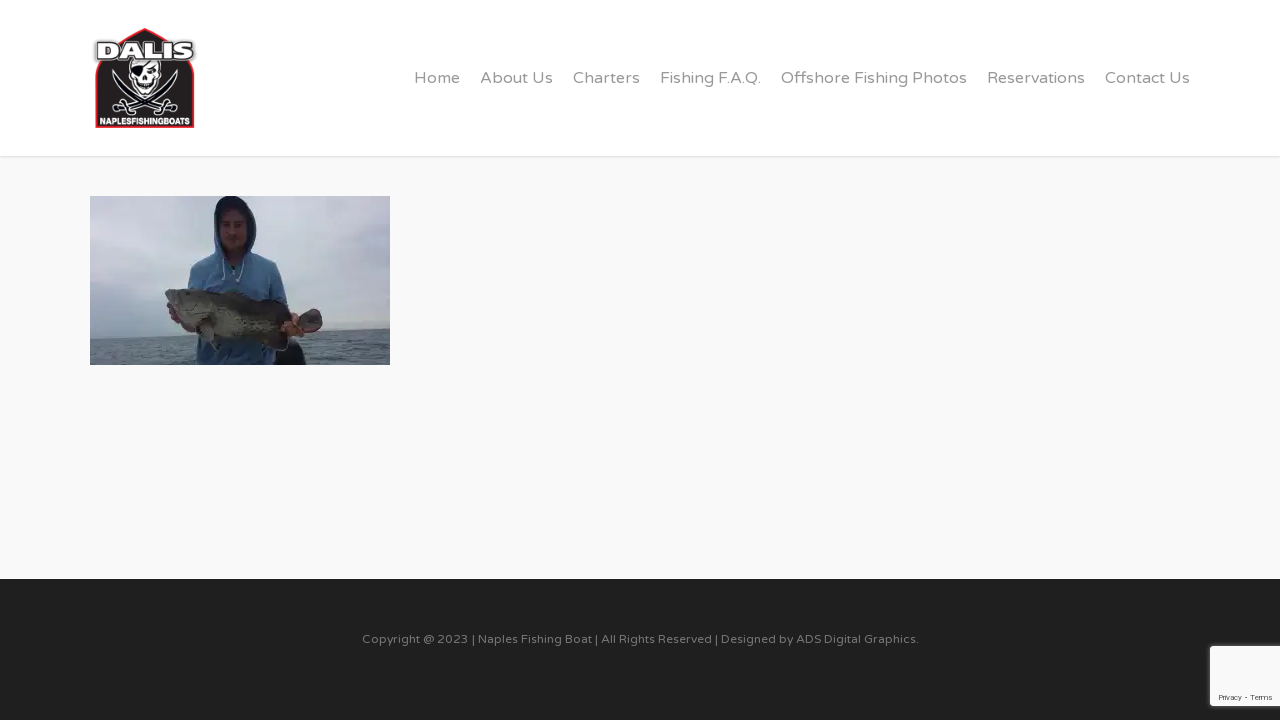

--- FILE ---
content_type: text/html; charset=utf-8
request_url: https://www.google.com/recaptcha/api2/anchor?ar=1&k=6LeDjEkqAAAAAHDY32l5D8eIIlqlqecQuNWK8F8F&co=aHR0cHM6Ly93d3cubmFwbGVzZmlzaGluZ2JvYXQuY29tOjQ0Mw..&hl=en&v=N67nZn4AqZkNcbeMu4prBgzg&size=invisible&anchor-ms=20000&execute-ms=30000&cb=xvx0j2w6si5l
body_size: 48702
content:
<!DOCTYPE HTML><html dir="ltr" lang="en"><head><meta http-equiv="Content-Type" content="text/html; charset=UTF-8">
<meta http-equiv="X-UA-Compatible" content="IE=edge">
<title>reCAPTCHA</title>
<style type="text/css">
/* cyrillic-ext */
@font-face {
  font-family: 'Roboto';
  font-style: normal;
  font-weight: 400;
  font-stretch: 100%;
  src: url(//fonts.gstatic.com/s/roboto/v48/KFO7CnqEu92Fr1ME7kSn66aGLdTylUAMa3GUBHMdazTgWw.woff2) format('woff2');
  unicode-range: U+0460-052F, U+1C80-1C8A, U+20B4, U+2DE0-2DFF, U+A640-A69F, U+FE2E-FE2F;
}
/* cyrillic */
@font-face {
  font-family: 'Roboto';
  font-style: normal;
  font-weight: 400;
  font-stretch: 100%;
  src: url(//fonts.gstatic.com/s/roboto/v48/KFO7CnqEu92Fr1ME7kSn66aGLdTylUAMa3iUBHMdazTgWw.woff2) format('woff2');
  unicode-range: U+0301, U+0400-045F, U+0490-0491, U+04B0-04B1, U+2116;
}
/* greek-ext */
@font-face {
  font-family: 'Roboto';
  font-style: normal;
  font-weight: 400;
  font-stretch: 100%;
  src: url(//fonts.gstatic.com/s/roboto/v48/KFO7CnqEu92Fr1ME7kSn66aGLdTylUAMa3CUBHMdazTgWw.woff2) format('woff2');
  unicode-range: U+1F00-1FFF;
}
/* greek */
@font-face {
  font-family: 'Roboto';
  font-style: normal;
  font-weight: 400;
  font-stretch: 100%;
  src: url(//fonts.gstatic.com/s/roboto/v48/KFO7CnqEu92Fr1ME7kSn66aGLdTylUAMa3-UBHMdazTgWw.woff2) format('woff2');
  unicode-range: U+0370-0377, U+037A-037F, U+0384-038A, U+038C, U+038E-03A1, U+03A3-03FF;
}
/* math */
@font-face {
  font-family: 'Roboto';
  font-style: normal;
  font-weight: 400;
  font-stretch: 100%;
  src: url(//fonts.gstatic.com/s/roboto/v48/KFO7CnqEu92Fr1ME7kSn66aGLdTylUAMawCUBHMdazTgWw.woff2) format('woff2');
  unicode-range: U+0302-0303, U+0305, U+0307-0308, U+0310, U+0312, U+0315, U+031A, U+0326-0327, U+032C, U+032F-0330, U+0332-0333, U+0338, U+033A, U+0346, U+034D, U+0391-03A1, U+03A3-03A9, U+03B1-03C9, U+03D1, U+03D5-03D6, U+03F0-03F1, U+03F4-03F5, U+2016-2017, U+2034-2038, U+203C, U+2040, U+2043, U+2047, U+2050, U+2057, U+205F, U+2070-2071, U+2074-208E, U+2090-209C, U+20D0-20DC, U+20E1, U+20E5-20EF, U+2100-2112, U+2114-2115, U+2117-2121, U+2123-214F, U+2190, U+2192, U+2194-21AE, U+21B0-21E5, U+21F1-21F2, U+21F4-2211, U+2213-2214, U+2216-22FF, U+2308-230B, U+2310, U+2319, U+231C-2321, U+2336-237A, U+237C, U+2395, U+239B-23B7, U+23D0, U+23DC-23E1, U+2474-2475, U+25AF, U+25B3, U+25B7, U+25BD, U+25C1, U+25CA, U+25CC, U+25FB, U+266D-266F, U+27C0-27FF, U+2900-2AFF, U+2B0E-2B11, U+2B30-2B4C, U+2BFE, U+3030, U+FF5B, U+FF5D, U+1D400-1D7FF, U+1EE00-1EEFF;
}
/* symbols */
@font-face {
  font-family: 'Roboto';
  font-style: normal;
  font-weight: 400;
  font-stretch: 100%;
  src: url(//fonts.gstatic.com/s/roboto/v48/KFO7CnqEu92Fr1ME7kSn66aGLdTylUAMaxKUBHMdazTgWw.woff2) format('woff2');
  unicode-range: U+0001-000C, U+000E-001F, U+007F-009F, U+20DD-20E0, U+20E2-20E4, U+2150-218F, U+2190, U+2192, U+2194-2199, U+21AF, U+21E6-21F0, U+21F3, U+2218-2219, U+2299, U+22C4-22C6, U+2300-243F, U+2440-244A, U+2460-24FF, U+25A0-27BF, U+2800-28FF, U+2921-2922, U+2981, U+29BF, U+29EB, U+2B00-2BFF, U+4DC0-4DFF, U+FFF9-FFFB, U+10140-1018E, U+10190-1019C, U+101A0, U+101D0-101FD, U+102E0-102FB, U+10E60-10E7E, U+1D2C0-1D2D3, U+1D2E0-1D37F, U+1F000-1F0FF, U+1F100-1F1AD, U+1F1E6-1F1FF, U+1F30D-1F30F, U+1F315, U+1F31C, U+1F31E, U+1F320-1F32C, U+1F336, U+1F378, U+1F37D, U+1F382, U+1F393-1F39F, U+1F3A7-1F3A8, U+1F3AC-1F3AF, U+1F3C2, U+1F3C4-1F3C6, U+1F3CA-1F3CE, U+1F3D4-1F3E0, U+1F3ED, U+1F3F1-1F3F3, U+1F3F5-1F3F7, U+1F408, U+1F415, U+1F41F, U+1F426, U+1F43F, U+1F441-1F442, U+1F444, U+1F446-1F449, U+1F44C-1F44E, U+1F453, U+1F46A, U+1F47D, U+1F4A3, U+1F4B0, U+1F4B3, U+1F4B9, U+1F4BB, U+1F4BF, U+1F4C8-1F4CB, U+1F4D6, U+1F4DA, U+1F4DF, U+1F4E3-1F4E6, U+1F4EA-1F4ED, U+1F4F7, U+1F4F9-1F4FB, U+1F4FD-1F4FE, U+1F503, U+1F507-1F50B, U+1F50D, U+1F512-1F513, U+1F53E-1F54A, U+1F54F-1F5FA, U+1F610, U+1F650-1F67F, U+1F687, U+1F68D, U+1F691, U+1F694, U+1F698, U+1F6AD, U+1F6B2, U+1F6B9-1F6BA, U+1F6BC, U+1F6C6-1F6CF, U+1F6D3-1F6D7, U+1F6E0-1F6EA, U+1F6F0-1F6F3, U+1F6F7-1F6FC, U+1F700-1F7FF, U+1F800-1F80B, U+1F810-1F847, U+1F850-1F859, U+1F860-1F887, U+1F890-1F8AD, U+1F8B0-1F8BB, U+1F8C0-1F8C1, U+1F900-1F90B, U+1F93B, U+1F946, U+1F984, U+1F996, U+1F9E9, U+1FA00-1FA6F, U+1FA70-1FA7C, U+1FA80-1FA89, U+1FA8F-1FAC6, U+1FACE-1FADC, U+1FADF-1FAE9, U+1FAF0-1FAF8, U+1FB00-1FBFF;
}
/* vietnamese */
@font-face {
  font-family: 'Roboto';
  font-style: normal;
  font-weight: 400;
  font-stretch: 100%;
  src: url(//fonts.gstatic.com/s/roboto/v48/KFO7CnqEu92Fr1ME7kSn66aGLdTylUAMa3OUBHMdazTgWw.woff2) format('woff2');
  unicode-range: U+0102-0103, U+0110-0111, U+0128-0129, U+0168-0169, U+01A0-01A1, U+01AF-01B0, U+0300-0301, U+0303-0304, U+0308-0309, U+0323, U+0329, U+1EA0-1EF9, U+20AB;
}
/* latin-ext */
@font-face {
  font-family: 'Roboto';
  font-style: normal;
  font-weight: 400;
  font-stretch: 100%;
  src: url(//fonts.gstatic.com/s/roboto/v48/KFO7CnqEu92Fr1ME7kSn66aGLdTylUAMa3KUBHMdazTgWw.woff2) format('woff2');
  unicode-range: U+0100-02BA, U+02BD-02C5, U+02C7-02CC, U+02CE-02D7, U+02DD-02FF, U+0304, U+0308, U+0329, U+1D00-1DBF, U+1E00-1E9F, U+1EF2-1EFF, U+2020, U+20A0-20AB, U+20AD-20C0, U+2113, U+2C60-2C7F, U+A720-A7FF;
}
/* latin */
@font-face {
  font-family: 'Roboto';
  font-style: normal;
  font-weight: 400;
  font-stretch: 100%;
  src: url(//fonts.gstatic.com/s/roboto/v48/KFO7CnqEu92Fr1ME7kSn66aGLdTylUAMa3yUBHMdazQ.woff2) format('woff2');
  unicode-range: U+0000-00FF, U+0131, U+0152-0153, U+02BB-02BC, U+02C6, U+02DA, U+02DC, U+0304, U+0308, U+0329, U+2000-206F, U+20AC, U+2122, U+2191, U+2193, U+2212, U+2215, U+FEFF, U+FFFD;
}
/* cyrillic-ext */
@font-face {
  font-family: 'Roboto';
  font-style: normal;
  font-weight: 500;
  font-stretch: 100%;
  src: url(//fonts.gstatic.com/s/roboto/v48/KFO7CnqEu92Fr1ME7kSn66aGLdTylUAMa3GUBHMdazTgWw.woff2) format('woff2');
  unicode-range: U+0460-052F, U+1C80-1C8A, U+20B4, U+2DE0-2DFF, U+A640-A69F, U+FE2E-FE2F;
}
/* cyrillic */
@font-face {
  font-family: 'Roboto';
  font-style: normal;
  font-weight: 500;
  font-stretch: 100%;
  src: url(//fonts.gstatic.com/s/roboto/v48/KFO7CnqEu92Fr1ME7kSn66aGLdTylUAMa3iUBHMdazTgWw.woff2) format('woff2');
  unicode-range: U+0301, U+0400-045F, U+0490-0491, U+04B0-04B1, U+2116;
}
/* greek-ext */
@font-face {
  font-family: 'Roboto';
  font-style: normal;
  font-weight: 500;
  font-stretch: 100%;
  src: url(//fonts.gstatic.com/s/roboto/v48/KFO7CnqEu92Fr1ME7kSn66aGLdTylUAMa3CUBHMdazTgWw.woff2) format('woff2');
  unicode-range: U+1F00-1FFF;
}
/* greek */
@font-face {
  font-family: 'Roboto';
  font-style: normal;
  font-weight: 500;
  font-stretch: 100%;
  src: url(//fonts.gstatic.com/s/roboto/v48/KFO7CnqEu92Fr1ME7kSn66aGLdTylUAMa3-UBHMdazTgWw.woff2) format('woff2');
  unicode-range: U+0370-0377, U+037A-037F, U+0384-038A, U+038C, U+038E-03A1, U+03A3-03FF;
}
/* math */
@font-face {
  font-family: 'Roboto';
  font-style: normal;
  font-weight: 500;
  font-stretch: 100%;
  src: url(//fonts.gstatic.com/s/roboto/v48/KFO7CnqEu92Fr1ME7kSn66aGLdTylUAMawCUBHMdazTgWw.woff2) format('woff2');
  unicode-range: U+0302-0303, U+0305, U+0307-0308, U+0310, U+0312, U+0315, U+031A, U+0326-0327, U+032C, U+032F-0330, U+0332-0333, U+0338, U+033A, U+0346, U+034D, U+0391-03A1, U+03A3-03A9, U+03B1-03C9, U+03D1, U+03D5-03D6, U+03F0-03F1, U+03F4-03F5, U+2016-2017, U+2034-2038, U+203C, U+2040, U+2043, U+2047, U+2050, U+2057, U+205F, U+2070-2071, U+2074-208E, U+2090-209C, U+20D0-20DC, U+20E1, U+20E5-20EF, U+2100-2112, U+2114-2115, U+2117-2121, U+2123-214F, U+2190, U+2192, U+2194-21AE, U+21B0-21E5, U+21F1-21F2, U+21F4-2211, U+2213-2214, U+2216-22FF, U+2308-230B, U+2310, U+2319, U+231C-2321, U+2336-237A, U+237C, U+2395, U+239B-23B7, U+23D0, U+23DC-23E1, U+2474-2475, U+25AF, U+25B3, U+25B7, U+25BD, U+25C1, U+25CA, U+25CC, U+25FB, U+266D-266F, U+27C0-27FF, U+2900-2AFF, U+2B0E-2B11, U+2B30-2B4C, U+2BFE, U+3030, U+FF5B, U+FF5D, U+1D400-1D7FF, U+1EE00-1EEFF;
}
/* symbols */
@font-face {
  font-family: 'Roboto';
  font-style: normal;
  font-weight: 500;
  font-stretch: 100%;
  src: url(//fonts.gstatic.com/s/roboto/v48/KFO7CnqEu92Fr1ME7kSn66aGLdTylUAMaxKUBHMdazTgWw.woff2) format('woff2');
  unicode-range: U+0001-000C, U+000E-001F, U+007F-009F, U+20DD-20E0, U+20E2-20E4, U+2150-218F, U+2190, U+2192, U+2194-2199, U+21AF, U+21E6-21F0, U+21F3, U+2218-2219, U+2299, U+22C4-22C6, U+2300-243F, U+2440-244A, U+2460-24FF, U+25A0-27BF, U+2800-28FF, U+2921-2922, U+2981, U+29BF, U+29EB, U+2B00-2BFF, U+4DC0-4DFF, U+FFF9-FFFB, U+10140-1018E, U+10190-1019C, U+101A0, U+101D0-101FD, U+102E0-102FB, U+10E60-10E7E, U+1D2C0-1D2D3, U+1D2E0-1D37F, U+1F000-1F0FF, U+1F100-1F1AD, U+1F1E6-1F1FF, U+1F30D-1F30F, U+1F315, U+1F31C, U+1F31E, U+1F320-1F32C, U+1F336, U+1F378, U+1F37D, U+1F382, U+1F393-1F39F, U+1F3A7-1F3A8, U+1F3AC-1F3AF, U+1F3C2, U+1F3C4-1F3C6, U+1F3CA-1F3CE, U+1F3D4-1F3E0, U+1F3ED, U+1F3F1-1F3F3, U+1F3F5-1F3F7, U+1F408, U+1F415, U+1F41F, U+1F426, U+1F43F, U+1F441-1F442, U+1F444, U+1F446-1F449, U+1F44C-1F44E, U+1F453, U+1F46A, U+1F47D, U+1F4A3, U+1F4B0, U+1F4B3, U+1F4B9, U+1F4BB, U+1F4BF, U+1F4C8-1F4CB, U+1F4D6, U+1F4DA, U+1F4DF, U+1F4E3-1F4E6, U+1F4EA-1F4ED, U+1F4F7, U+1F4F9-1F4FB, U+1F4FD-1F4FE, U+1F503, U+1F507-1F50B, U+1F50D, U+1F512-1F513, U+1F53E-1F54A, U+1F54F-1F5FA, U+1F610, U+1F650-1F67F, U+1F687, U+1F68D, U+1F691, U+1F694, U+1F698, U+1F6AD, U+1F6B2, U+1F6B9-1F6BA, U+1F6BC, U+1F6C6-1F6CF, U+1F6D3-1F6D7, U+1F6E0-1F6EA, U+1F6F0-1F6F3, U+1F6F7-1F6FC, U+1F700-1F7FF, U+1F800-1F80B, U+1F810-1F847, U+1F850-1F859, U+1F860-1F887, U+1F890-1F8AD, U+1F8B0-1F8BB, U+1F8C0-1F8C1, U+1F900-1F90B, U+1F93B, U+1F946, U+1F984, U+1F996, U+1F9E9, U+1FA00-1FA6F, U+1FA70-1FA7C, U+1FA80-1FA89, U+1FA8F-1FAC6, U+1FACE-1FADC, U+1FADF-1FAE9, U+1FAF0-1FAF8, U+1FB00-1FBFF;
}
/* vietnamese */
@font-face {
  font-family: 'Roboto';
  font-style: normal;
  font-weight: 500;
  font-stretch: 100%;
  src: url(//fonts.gstatic.com/s/roboto/v48/KFO7CnqEu92Fr1ME7kSn66aGLdTylUAMa3OUBHMdazTgWw.woff2) format('woff2');
  unicode-range: U+0102-0103, U+0110-0111, U+0128-0129, U+0168-0169, U+01A0-01A1, U+01AF-01B0, U+0300-0301, U+0303-0304, U+0308-0309, U+0323, U+0329, U+1EA0-1EF9, U+20AB;
}
/* latin-ext */
@font-face {
  font-family: 'Roboto';
  font-style: normal;
  font-weight: 500;
  font-stretch: 100%;
  src: url(//fonts.gstatic.com/s/roboto/v48/KFO7CnqEu92Fr1ME7kSn66aGLdTylUAMa3KUBHMdazTgWw.woff2) format('woff2');
  unicode-range: U+0100-02BA, U+02BD-02C5, U+02C7-02CC, U+02CE-02D7, U+02DD-02FF, U+0304, U+0308, U+0329, U+1D00-1DBF, U+1E00-1E9F, U+1EF2-1EFF, U+2020, U+20A0-20AB, U+20AD-20C0, U+2113, U+2C60-2C7F, U+A720-A7FF;
}
/* latin */
@font-face {
  font-family: 'Roboto';
  font-style: normal;
  font-weight: 500;
  font-stretch: 100%;
  src: url(//fonts.gstatic.com/s/roboto/v48/KFO7CnqEu92Fr1ME7kSn66aGLdTylUAMa3yUBHMdazQ.woff2) format('woff2');
  unicode-range: U+0000-00FF, U+0131, U+0152-0153, U+02BB-02BC, U+02C6, U+02DA, U+02DC, U+0304, U+0308, U+0329, U+2000-206F, U+20AC, U+2122, U+2191, U+2193, U+2212, U+2215, U+FEFF, U+FFFD;
}
/* cyrillic-ext */
@font-face {
  font-family: 'Roboto';
  font-style: normal;
  font-weight: 900;
  font-stretch: 100%;
  src: url(//fonts.gstatic.com/s/roboto/v48/KFO7CnqEu92Fr1ME7kSn66aGLdTylUAMa3GUBHMdazTgWw.woff2) format('woff2');
  unicode-range: U+0460-052F, U+1C80-1C8A, U+20B4, U+2DE0-2DFF, U+A640-A69F, U+FE2E-FE2F;
}
/* cyrillic */
@font-face {
  font-family: 'Roboto';
  font-style: normal;
  font-weight: 900;
  font-stretch: 100%;
  src: url(//fonts.gstatic.com/s/roboto/v48/KFO7CnqEu92Fr1ME7kSn66aGLdTylUAMa3iUBHMdazTgWw.woff2) format('woff2');
  unicode-range: U+0301, U+0400-045F, U+0490-0491, U+04B0-04B1, U+2116;
}
/* greek-ext */
@font-face {
  font-family: 'Roboto';
  font-style: normal;
  font-weight: 900;
  font-stretch: 100%;
  src: url(//fonts.gstatic.com/s/roboto/v48/KFO7CnqEu92Fr1ME7kSn66aGLdTylUAMa3CUBHMdazTgWw.woff2) format('woff2');
  unicode-range: U+1F00-1FFF;
}
/* greek */
@font-face {
  font-family: 'Roboto';
  font-style: normal;
  font-weight: 900;
  font-stretch: 100%;
  src: url(//fonts.gstatic.com/s/roboto/v48/KFO7CnqEu92Fr1ME7kSn66aGLdTylUAMa3-UBHMdazTgWw.woff2) format('woff2');
  unicode-range: U+0370-0377, U+037A-037F, U+0384-038A, U+038C, U+038E-03A1, U+03A3-03FF;
}
/* math */
@font-face {
  font-family: 'Roboto';
  font-style: normal;
  font-weight: 900;
  font-stretch: 100%;
  src: url(//fonts.gstatic.com/s/roboto/v48/KFO7CnqEu92Fr1ME7kSn66aGLdTylUAMawCUBHMdazTgWw.woff2) format('woff2');
  unicode-range: U+0302-0303, U+0305, U+0307-0308, U+0310, U+0312, U+0315, U+031A, U+0326-0327, U+032C, U+032F-0330, U+0332-0333, U+0338, U+033A, U+0346, U+034D, U+0391-03A1, U+03A3-03A9, U+03B1-03C9, U+03D1, U+03D5-03D6, U+03F0-03F1, U+03F4-03F5, U+2016-2017, U+2034-2038, U+203C, U+2040, U+2043, U+2047, U+2050, U+2057, U+205F, U+2070-2071, U+2074-208E, U+2090-209C, U+20D0-20DC, U+20E1, U+20E5-20EF, U+2100-2112, U+2114-2115, U+2117-2121, U+2123-214F, U+2190, U+2192, U+2194-21AE, U+21B0-21E5, U+21F1-21F2, U+21F4-2211, U+2213-2214, U+2216-22FF, U+2308-230B, U+2310, U+2319, U+231C-2321, U+2336-237A, U+237C, U+2395, U+239B-23B7, U+23D0, U+23DC-23E1, U+2474-2475, U+25AF, U+25B3, U+25B7, U+25BD, U+25C1, U+25CA, U+25CC, U+25FB, U+266D-266F, U+27C0-27FF, U+2900-2AFF, U+2B0E-2B11, U+2B30-2B4C, U+2BFE, U+3030, U+FF5B, U+FF5D, U+1D400-1D7FF, U+1EE00-1EEFF;
}
/* symbols */
@font-face {
  font-family: 'Roboto';
  font-style: normal;
  font-weight: 900;
  font-stretch: 100%;
  src: url(//fonts.gstatic.com/s/roboto/v48/KFO7CnqEu92Fr1ME7kSn66aGLdTylUAMaxKUBHMdazTgWw.woff2) format('woff2');
  unicode-range: U+0001-000C, U+000E-001F, U+007F-009F, U+20DD-20E0, U+20E2-20E4, U+2150-218F, U+2190, U+2192, U+2194-2199, U+21AF, U+21E6-21F0, U+21F3, U+2218-2219, U+2299, U+22C4-22C6, U+2300-243F, U+2440-244A, U+2460-24FF, U+25A0-27BF, U+2800-28FF, U+2921-2922, U+2981, U+29BF, U+29EB, U+2B00-2BFF, U+4DC0-4DFF, U+FFF9-FFFB, U+10140-1018E, U+10190-1019C, U+101A0, U+101D0-101FD, U+102E0-102FB, U+10E60-10E7E, U+1D2C0-1D2D3, U+1D2E0-1D37F, U+1F000-1F0FF, U+1F100-1F1AD, U+1F1E6-1F1FF, U+1F30D-1F30F, U+1F315, U+1F31C, U+1F31E, U+1F320-1F32C, U+1F336, U+1F378, U+1F37D, U+1F382, U+1F393-1F39F, U+1F3A7-1F3A8, U+1F3AC-1F3AF, U+1F3C2, U+1F3C4-1F3C6, U+1F3CA-1F3CE, U+1F3D4-1F3E0, U+1F3ED, U+1F3F1-1F3F3, U+1F3F5-1F3F7, U+1F408, U+1F415, U+1F41F, U+1F426, U+1F43F, U+1F441-1F442, U+1F444, U+1F446-1F449, U+1F44C-1F44E, U+1F453, U+1F46A, U+1F47D, U+1F4A3, U+1F4B0, U+1F4B3, U+1F4B9, U+1F4BB, U+1F4BF, U+1F4C8-1F4CB, U+1F4D6, U+1F4DA, U+1F4DF, U+1F4E3-1F4E6, U+1F4EA-1F4ED, U+1F4F7, U+1F4F9-1F4FB, U+1F4FD-1F4FE, U+1F503, U+1F507-1F50B, U+1F50D, U+1F512-1F513, U+1F53E-1F54A, U+1F54F-1F5FA, U+1F610, U+1F650-1F67F, U+1F687, U+1F68D, U+1F691, U+1F694, U+1F698, U+1F6AD, U+1F6B2, U+1F6B9-1F6BA, U+1F6BC, U+1F6C6-1F6CF, U+1F6D3-1F6D7, U+1F6E0-1F6EA, U+1F6F0-1F6F3, U+1F6F7-1F6FC, U+1F700-1F7FF, U+1F800-1F80B, U+1F810-1F847, U+1F850-1F859, U+1F860-1F887, U+1F890-1F8AD, U+1F8B0-1F8BB, U+1F8C0-1F8C1, U+1F900-1F90B, U+1F93B, U+1F946, U+1F984, U+1F996, U+1F9E9, U+1FA00-1FA6F, U+1FA70-1FA7C, U+1FA80-1FA89, U+1FA8F-1FAC6, U+1FACE-1FADC, U+1FADF-1FAE9, U+1FAF0-1FAF8, U+1FB00-1FBFF;
}
/* vietnamese */
@font-face {
  font-family: 'Roboto';
  font-style: normal;
  font-weight: 900;
  font-stretch: 100%;
  src: url(//fonts.gstatic.com/s/roboto/v48/KFO7CnqEu92Fr1ME7kSn66aGLdTylUAMa3OUBHMdazTgWw.woff2) format('woff2');
  unicode-range: U+0102-0103, U+0110-0111, U+0128-0129, U+0168-0169, U+01A0-01A1, U+01AF-01B0, U+0300-0301, U+0303-0304, U+0308-0309, U+0323, U+0329, U+1EA0-1EF9, U+20AB;
}
/* latin-ext */
@font-face {
  font-family: 'Roboto';
  font-style: normal;
  font-weight: 900;
  font-stretch: 100%;
  src: url(//fonts.gstatic.com/s/roboto/v48/KFO7CnqEu92Fr1ME7kSn66aGLdTylUAMa3KUBHMdazTgWw.woff2) format('woff2');
  unicode-range: U+0100-02BA, U+02BD-02C5, U+02C7-02CC, U+02CE-02D7, U+02DD-02FF, U+0304, U+0308, U+0329, U+1D00-1DBF, U+1E00-1E9F, U+1EF2-1EFF, U+2020, U+20A0-20AB, U+20AD-20C0, U+2113, U+2C60-2C7F, U+A720-A7FF;
}
/* latin */
@font-face {
  font-family: 'Roboto';
  font-style: normal;
  font-weight: 900;
  font-stretch: 100%;
  src: url(//fonts.gstatic.com/s/roboto/v48/KFO7CnqEu92Fr1ME7kSn66aGLdTylUAMa3yUBHMdazQ.woff2) format('woff2');
  unicode-range: U+0000-00FF, U+0131, U+0152-0153, U+02BB-02BC, U+02C6, U+02DA, U+02DC, U+0304, U+0308, U+0329, U+2000-206F, U+20AC, U+2122, U+2191, U+2193, U+2212, U+2215, U+FEFF, U+FFFD;
}

</style>
<link rel="stylesheet" type="text/css" href="https://www.gstatic.com/recaptcha/releases/N67nZn4AqZkNcbeMu4prBgzg/styles__ltr.css">
<script nonce="90jNti5f3rzPeE1HLJO-Rg" type="text/javascript">window['__recaptcha_api'] = 'https://www.google.com/recaptcha/api2/';</script>
<script type="text/javascript" src="https://www.gstatic.com/recaptcha/releases/N67nZn4AqZkNcbeMu4prBgzg/recaptcha__en.js" nonce="90jNti5f3rzPeE1HLJO-Rg">
      
    </script></head>
<body><div id="rc-anchor-alert" class="rc-anchor-alert"></div>
<input type="hidden" id="recaptcha-token" value="[base64]">
<script type="text/javascript" nonce="90jNti5f3rzPeE1HLJO-Rg">
      recaptcha.anchor.Main.init("[\x22ainput\x22,[\x22bgdata\x22,\x22\x22,\[base64]/[base64]/[base64]/ZyhXLGgpOnEoW04sMjEsbF0sVywwKSxoKSxmYWxzZSxmYWxzZSl9Y2F0Y2goayl7RygzNTgsVyk/[base64]/[base64]/[base64]/[base64]/[base64]/[base64]/[base64]/bmV3IEJbT10oRFswXSk6dz09Mj9uZXcgQltPXShEWzBdLERbMV0pOnc9PTM/bmV3IEJbT10oRFswXSxEWzFdLERbMl0pOnc9PTQ/[base64]/[base64]/[base64]/[base64]/[base64]\\u003d\x22,\[base64]\\u003d\x22,\x22w79lwoZKGlHCscOKw7fDi8OFwqIbeznDkzAmBcOgecOnw4sDwpHChMOFO8Onw7PDtXbDhC3CvEbCgHLDsMKCAkPDnRpWFGTClsOhwrDDo8K1wofCnsODworDpDNZaCpfwpXDvzJUV3ojKkU5fsO8wrLChSYawqvDjwx5woRXecKTAMO7wqPCkcOnVj/Dm8KjAVMgwonDmcO4Xz0Vw7l6bcO6wq3DmcO3wrc+w4dlw4/[base64]/Cu3PCtHwgE3DDt1LCjsKEw5XDlcOzw7bCr2hOwoXDlFHDkMO2w4DDrnNHw6tIJsOGw5bCh3Y6woHDpMK9w7BtwpfDrEzDqF3Dh3/ChMOPwrjDpDrDhMKpb8OOSC/DlMO6TcKLFn9YUMKCYcOFw5nDlsKpe8KxwofDkcKrVMOkw7l1w6zDgcKMw6NcPX7CgMO1w6FASMOIV2jDucOHJhjCoDMracO6Ik7DqR4eB8OkGcOVR8KzUWAsQRwTw7fDjVINwosNIsOqw4vCjcOhw7lQw6xpwr/CqcOdKsOzw5J1ZDjDocOvLsOTwr8Mw54+w6LDssOkwrgVworDqcK5w5lxw4fDhcKxwo7ChMK2w59DImDDhMOaCsO3wqrDnFRbwpbDk1hFw4ofw5MWBsKqw6I9w4huw7/CmxBdwobCvcOPdHbCsD0SPxsgw65fFMKiQwQiw4Ncw6jDjcOjN8KST8OVeRDDusK0eTzClsKKPnowCcOkw57DqCTDk2UeOcKRYnTChcKudhkGfMOXw4vDvMOGP0JNwprDlTnDj8KFwpXCt8Oqw4wxwo/CggYqw5FDwphgw6cXaibCnMKhwrk+wplTB088w7AEOcOxw7HDjS9/KcOTWcK0HMKmw6/DrMOnGcKyJsKtw5bCqx/[base64]/FMOgMcOLwqbDj8OUaFVYaFjCiMOBIRnDjcKFP8KOXcK+XCDCuUNcw5bDrhfCkmzDigwqw7bDpsKywqjDqngLXsOCw7oLPAI8wphbw6p6N8O3w4sfwrs+f1pXwqhrXMOPw4bDlsOVw4MtKMKLw7PDr8OwwrQIKRfChsKJbsKdSh/DjxE2wqvDhgnChQ5SwqLCoMKwM8KkGQ3CicK3wrseCcOhw4rDlCE3wp8sC8O/[base64]/Ch8KHdsKzwrQRPcKiOXBdw7FvGMKaDBxlwrjDjmooW31Yw7TDq0chwp8Zw7geYWwTU8Kiw5law4JqWMKuw5YDasKlAcK/aFrDr8OBOVdCw7vDn8OVfx4ZKDLDucOrw7tkFxEKw5oNwrPDj8KhbsOOw5g0w4vDql7DiMKpwoXDuMO/W8OkWcO8w4PDj8KSSMK+N8KzwqvDmRvDh2nCsUpoEyrCusOYwrbDlAfCicOYwokYw4nCjEomw7TCoBVubsKcIE/DmRjDuRvDuADDiMKMw5coa8K7R8ONN8KTEcOuwqnCrsK5w79qw5hfw4BObU/DrUTDo8KjYsO3w6wMw5fDh17DocOXKlcbAsOMDcK0LUTCvsOhHh45GMOQwrJ0KmvDrFltwocySMKcEVwSw6vDlHrDo8O9wrBIH8O7wrrCuk8gw7sOXsOHFDTCjnvDsXszRy3CmMO0w7/DmhYSRUo0B8KlwpEHwpFEw4TDhmURJynCsTPDncK4fgbDj8OGwrksw7svwoYcwpZqZsK3Uk5MdMOPworCvUYNw4nDlsOEwodsbcKrLsOhw5QvwojCqjPCs8KHw7HCpsOUwr5Vw5HDjcK/RyR8w7rCqcKmw7tsesODTwo9w4oLfULDtsOgw7ZaUsOifA9Bw5nCiFdaUkZWI8KCwpvDgVVkw6MHQMKfC8OTwqjDrnXCpy/CnMOMdMOlYibCkcKMwp/CnEc0wrRbw4o1CMKgw4YbRC/DpEAYR2BHQsKfw6bCsA1CD3gvwqLDtsKXQ8OzwpDDq0LDmVvCscOFwoIfZxVyw4UdPsKPGsO3w5bDq3g0XsKzwp1rQsOHwrXDhE7Dmi7CjXAVKcOAw6g3wpNfw6Z+bF/[base64]/CskhBw7nDvMOxw7vDhjTCm8OPw6BhUkvDp2tUwrtxfQfCmCrDvsOkdE9vScKrbcKEwrnDiGtTw5HCpBbDkgPDqsOawq5oV3nCs8K4TjFzw64fwo8vw5XCucKLVBhCwrLCocKsw5w3Y1/DpMOTw77CmERtw6zCi8KeHR5yRcOZS8O3w4fDtW7DkcOewqPDs8OGB8OyXsKwFcOJw4TCmn3DpGtSwo7CrF1vBjJww6IhZ3YCw7DCjE/DscKpA8OLRsOzcsOMwpvCpcKhZsO5wqXCpMOSVcOew7DDmcKdIDvDj3bDoHnDkwx6XSMhwqDDkwPCu8OXw6DCn8O2wr5PacKowr1pTAVDwrAqw5xYw77ChFw2wq7DiCQLJ8OowojCtcK2Mg/CqMO8c8OdRsKVHi8KVEzCh8Kwb8KiwooDw5TCkB8swp0ww4/Ct8OaUG9qZjAYwpPDqAfCgU/Cm3nDocKDMcKVw6/DkizDtMOaZDXDmRZSwpI5aMKUwr3DhMOPMMOYwqbDu8K6OX/DkFnCoUnCombDrx1ww7MCRMKhXcKnw4sDWsK5wqvDucKZw7YRFmPDtsOEKxJJNcOkWMOiUwbCvmTCl8KTw5IgMmbCvFF8woY2PsOBXRh/wpvCr8OtJ8O0wonCiwcEAsKSVioCdcKSAQ3DqsKnNG/DhMOVw7ZwSsKkwrPDosOZZiQCfyDCml8fdMOCSyjCgMKPw6LDmcOlPMKRw61hRMK+ScK7d28fBiPDglZBw6Eqwo/Dh8OELMOYbcOIbHt6ZTvCpCACw7XCuGjDuSF6U1gXw5NVXMKhw6l5RwrCqcONa8O6Y8OLNcOJbiVAfiXDn0nDq8OsIcKjYcOaw5bCpwzCucKIRyYwKkbCncKNJxVIGjMdNcK4w5TDkBzDqWDCmgk6wqp/wqLDjCHCog9vR8Oyw6jDiE3Dh8KaE2LDgBNMwr7CncOtw5A2w6YUfcK7w5TDmMO5eTx2UjjCgBMhwpIYwoJYHMKQw6/DkMOXw7gmw5wIQyoxWkfCqcKbfh/[base64]/G8Oyw5jDgcOZw6TDksKHwohqS8OJw6TCrcKJT8K/w5s1U8KEw7rCt8OkQcKKVCHChB/DhsODw6NsUH8mW8KQw7zCvcOEwqpDwqIKw7Imw6xqwp0Nw4BVAMK7DUM3w7bCn8KYw5bCncK4elsZw4jCncKAw7sZDC/[base64]/CksOGKsKgZcKqw5/Cj2fDjAAfwpTCisKNwoQKwr9CwqrCqsKXdl3DsXFQDxXCvzbCglHCkDNVKwPCjcKcbjxXwonDg23DlMOSVcKxTTRXQ8KYGMOJw6/[base64]/DvsKYw4g7w544LsOSw4xUKcO/w4LCsUHDqzHCo8O7wp4DSlkBwrtjV8KLdyIMwpELI8KywobCvXk4GMKofsKeIsKOP8OyDg7DkWfDi8KyYsO9Allxw5V8IzjDnsKawrEWcMKFLsK9w7TDhAPCqT/[base64]/Dqz4YcRjCnsOdRsO0BcKUw6nDqDUufsOrwoULw4LCllgCUcOawpsXwovDuMKcw7tbwocFNS1Pw4MzPQ/Cv8O8wpc4w4HDnzUFwpoddSVqQnTDpFt/wpzDmsKVTMKCPcK7SybDuMOmwrTDiMKXwqlJwqgeYgfCojbCkAh7wqzCjGMXKG7Du2xiTEM/w4jDlsK5w4dcw7jCsMOHKMOwGcKeIMKkHHRJw5zDrDTCmRHDoinCr1/Ch8KmLsOQWn49HlZGHcOyw7Zsw6tJdsKhwo/DlmIgBj8Qw67CnwRLUGHCohYXwoLCrzVZBcKUQ8KTwrnDmhAVwosow5bCocKrwoHCkGcZwphdw7Rvwp7Dohx3w7wgKgY9wp0pEMOhw5zDjlw7w6keP8OBw4vCoMONwpHCn1x+E34ZSFrCisKXXWTDrDF4IsO6fsODw5Y5w4LCj8KqAns/GsKbU8KSGMOkw7cVw6zDvMOiA8OqNMOyw7sxRRQywoA+wrZkYwkUH1XCisO6aVfCisK/wpLCsx7DmcKlwpTDkQgXVAQqw4XDrsONDG0Fw7IBGX8kIBrCjQoMwoDDscOvMGZkQ0siwr3CkzDChA/DkcOAw5LDul1Rw5V3w78qIcOrw7nDuX1gwqYFB39Ew6wmKcOaGRDDoVs+w7Icw6fCoXR+ET0CwowgKMOwBlx3L8KRR8KRJGNuw43DusKwwotcO3HChR/[base64]/DmcOrwrzDvGbDiD/CkwrClCQwFU4sSMOSwqLDvjZ/[base64]/BMKTw6YcwpIjcjHCnsK0w7UqwrvDshfCsnV0PWnDpsO5CwMiwp8BwoJSbBzDqkrDoMOTw4pmw7nDjWA1w6sOwqB1OHXCo8Obwp4KwqUUwpcQw7N/[base64]/[base64]/Ds3pNK3jCocKVwo4bRX3CgVPCh07DlyM4w6dOwoPDlMKfwqTDrsKuw7rDnWjCgMK5Xh/CjMOYGMKUwosPPsKMZsOSw4pyw6I9DUPDihDDkUIpdsORH2fCngvDinYcKSlww7oIwpZLwpoIw5DDo2zDpsKIw6UDXMKsI1jDlz8iwonDtcO3XEh+acO2OcOHWWDDssKDMy9hw44lOMKYTcKxOlE/GsOew5LDgHMtwqo7wobCoXrCozfCjz5MS3HCuMOSwpPCgsK5TnnCssOZTiA3MDgLw6XCiMOsS8KRLXbCnsOlBi9pRDkLw4Ezd8KQwrLCtMOxwqttV8OVBE47w4rCmnphXMKNwoDCuAs4UThOw4/DpsOndcOww5rCm1dZC8OIGUrDrVrDp0hbw4t3CMOIb8Oew5/CkgHDiGwfMMOXwqBkb8Oxw7/[base64]/CkcK7bDXDgsORDzrChMK2XxXCv8Kcw7PCn1PDhgDDqsOrwoBGw73Cv8OpMnvDsxPCt2DDpMOOwqPClzXDj2gEw44iIMOYfcOWw7/DtxHCvhnDvxrDkRBtKAcQwpE+wr/CgCESYcOpa8O/w6hJYxknwpw6dHDDoT/Dm8OGwrnDqsKDwoBQwpd/w5RKVcKZwo40wqLDnMOew5wjw5fDp8KGQsODX8K+IsOMEmo8wohBwqMlJsORwpl+UwTDmMKzD8KRYS3CjsOsworClQXCs8K2w4g2wpc6wpoNw5jCuTANGsK7WWtXLMKHw75YMRsPwp3Coh3Cpz1Qw7DDsFrDrBbCnndBw6ARw7/DvWt7DWfDjE/[base64]/Cg8OMP8KeBiwxCMOJw7Fqw5lHCMK/RVhow4bCtFIgL8KLAG3DmkLDjMKLw5XCuVlHP8KAB8K7exDDqcKVbi7Cs8KZDGzDlMKpGkXDtsKteDbDqA3ChB/CgTrCjkTDtARywqHCnMOFFsOiw6IFw5FGwoPCo8KBSUJZMA15wrbDosK7w7wswqDCgmTCkj8qEWTCmMOZcDTDpsKfJB3DtMKWY33Cgi/[base64]/TsOGwprDngUBZcOmMsOmMj4Qw6BFWjzDmcKwPMKSw78NcMKMQX/DokDCscKjwojCn8K/wqJMLMKxYsO7wo/[base64]/Ct8KxcsKDCcORHVBRXcK9bcK/YG47FynDlsK3w6lCZ8KaWEdST0ltw67ChcOVeF3DmSfDmSfDsiXCnMKLw5Q8D8KPw4LCsA7ClsKyEFHDtwxGdA5lcMKIUsK4RBbDrQdiw5UzViLDj8KgworChsOAe1wcwobCoRBXSTDDu8KYw7TCucOVw6LDhcKLw7HDvMOgwppTZnHCnMK/DlEvI8OZw4ggw4PDl8Ocw7zDoW3DicKjwrbCmMKpwrgoX8KpKFnDqsKvScKMQsOpw7LDvzZUwoxVwpt0VsKdAkvDj8KRw7vCj37Dp8KPwpHCscKtbTY0wpbCpcKXwp3Du1pxw6NwSMKOw5ENI8Okwohqw6daWXB4XF/[base64]/w7fCtsKfZ8ODw7nDssOONsK1RMKWwqdTPFPCqz5JQMKnw77ClsK7WsOGQ8Ohw60jUkzCogvDmixDJS1AdyR1ZVMSw7Mgw7MQwpHCs8K4KsK/w7PDv0VnPHI5f8KMcifDk8KAw6vDo8K+RnzCksOvA3jDhMKNMXXDuSV5woXCqmoPwrrDrWpwGhPDicOUZmkhSzBkwrfDiE1WFg4/wodpGMOGwqkHe8KQwp5Yw68oX8KVwojDhSUowr/CtzXCocOyeDrDpsOiRMKVWsKBwrDChMKRIF9Xw6/DkBooOcK3wrFUbGDDsU02w5lpYFJUw7rDnklawpXCnMOLd8KNw73CmSbDniU6woHDqn9XVR8AF0PDomFlVsKPIyDDlsO0w5RmXCIxwrgtwqxPKGjCqsK/[base64]/Dtl9FZsOAwoJJJMO2bBJzw7nCqMKCwqXDhMO8w7XDvS/DssODw6rDj0TDs8K7wrDCiMOgw5EDDzrDtcKTw6HDp8OsDjQWKEDDkcOnw5Q6fcOIU8O6w7plc8Kkw7tEwrDCpcOfw7PDkcKDwrHCoXzDlj/Ch1/Dn8K8fcKRcsKoWsOWwozDgcOvDnXDrG1XwroowrAUw6zCpcK1woxbwpvCj1obcVYnwpB1w67DswDCtGMswqbDuitMMxjDuiREwrbClW7DgsODbUpOOMOHw4TCgcKzwqEFHcKiw4bCvynDuw/Dqlw1w5ZQbnoGwptxwoYpw7EBMcK6TBHDjMOjWiPCik/ClhzCrsKiSHsDw6nCicKWCSHDkcKZYcKywrIKe8O8w60xXXlWcTQow5LCksOQe8Kkw4jDk8OdfsOBw7QQI8OFLV/Co2bDuHDCg8KKwrLCpwsbwrtxFsKAKsO6LsKYA8KYcmjDmcOXwpFnNzrDhVpkw6PCqHEhw59uTkJkwqwGw6BAw43CvsKDQ8KrSTsSw7Q4NMK/wr/CgMOHSUnCqUU+w6M/w43DkcKZBFrDo8OJXH3Ct8KPwpLCr8Kyw77CksKPfMOLNR3Ds8OKC8KxwqA+WlvDtcOmwpAtRsKww5rChz5NGcK9WMK8w6LCn8KFEHzCpcKKBcO5w5/DthnCtiHDncOoDB40wq3Dm8ORRgdIw5lBw7d6GMKbwq4VOcKLw4PCsCzCnx8VJ8Kow5nCswlLw6nCjyFFw7EWw50Uw4UzGFfDrR/CkXnDmsORfMOaEcKyw5jCksKhwqUtwrTDr8KnSMKGw613w6J/Yh0uJCYawp7CpsKDGh7DksKGTsK3DsKDCyzCssOuwpvDi088agHDicKaQ8OLw5ANagvDhmdJwqTDvxDCjHHDi8OUQcOtV1zDgR7CshLDisOywpLCr8OQwrDCuwwfwrfDg8K+CMO/w5Z4fcK5S8K0w74ZPcKSwqJUVMKDw7TCthILJxPCvMOWcy91w64Kw4fCocOvYMKnwoJ2wrHCiMKBDyMnP8KYAsOVwobCuUHCv8K8w6TCp8OqDMOWwpnChcKBNDXDssKqF8KQwqs5FU5aPsKAwo9LJ8OKw5DCmzLCkcONXyjChS/DgsKCX8Ohw7DDgMKxwpYtw7E4w4USw7A3wojDi3tAw57DvsO7UnQPw6s9wpp6w680w44lL8O6wr/CmQpGAcKDAsObw4rDq8K/aRTCrX3CrMOoPMOQW3bCusOjwpDDl8KaaSHDtV02wrExw4HCtnhVwrQYVA/CkcKnKMOQw4DCrxIuwqoBdCHCrgrCnBEZHsOINlrDvAbDlUXDvcOwdcKAV2PDkMKOKSQQasKlXmLCjcK2Y8OKbMOYwqtqdC3Dt8KEJsOiH8O7wqbDmcKHwoHCsE/Cp10XEsOTZG/DmsOzwqMiwqLChMKywoDCsyUvw4YywqTCiQDDp2FOGxhCFsOJw5nDl8OlJ8OVZMOvesOmYj1+ehpyI8KwwqVlWgvDq8Khwr/Cu3sgw6/[base64]/ChAgVw7FuRsOLM3IFwoNxJiDCm8O8w6o8w4hsdz/DhgU7w5YZw4XDmnvDrcO1w6hpKkPCtR7Do8KxPsKew7t1w6wFEsOFw4DCqV/[base64]/CjMO5wpTDisO6JlfCtWx+w4M2ZcKzFsO1VSPCrjEoPz4OwrfCm2MYTjhPVMKgR8Kow6IiwpBKRMK0MhHDr0TDksKxZGHDukFMN8KEwrTCrVvCv8KPw7x8fD/CqcOtw4DDkn40w7TDlmfDkMOAw7DDpz/DlHjDt8Kow6hbKsOiH8K1w6BOA3LDhUc0RMKvwrILwonDkWLDmW3DqcOSwoHDt2/[base64]/CncOJw55sw7DCqMKvwpPCscKjaS7DgMKNw6ovHcOvw7bDtC0EwqYQEz4swoFfw6jCnsOIay4LwpJvw6/CncKrGsKYw4pAw6YKOMK4w7QNwqDDlTF8JCVhwpwlw7/DnsKiwqHCmTVww69Vw6jDoG3DgsOvwoFabsOuE2nCmFIaUVzDrsOJBcK0w49kAHfCih8NXcOEw6nCh8K8w7bCqMKCwobCoMOsIBnCvMKOVsKBwo/[base64]/DpcKWw4PDrD/DhcOIw6fDscOYw7ZWw5QXYMO/YDDCj8KXwrTCuWPCmMOpw6/DuisyD8O7w7jDnwLCgUbCpsKKO1fDmxLCqMOtYEXDhWk0acOFwozDp1FsQjfCrMOXw7xNDAoXw5vDvkTDvHhrUUJKwpPDtBw9RzhmPgrCvG5kw4HDoErCjDHDnsKew5zDgXVjwqtPYsO6w6/DscK1wpHDuHoLwrN8w7DDhMOYMXYHwqzDmsO1wofDiQrCrcKGOSpHw7xfEDk9w7/Drikdw4hew5opWsKbVwcKwqZMdsOcw7AlccO3woLDhcKHwpNLw7rCp8OxaMKiw5XDtcO8NcOjTMKww6ZLwqrDoSAWHlTCqkoLFBrDj8OAwpHDmcOSwoDDgMONwpnCkg9gw6PCmsK5w5DDmARnA8OyeTAEfTrDkjPDml/CtMK9S8KlYhoXLMOSw4lOCcKHFMOywrw+N8KIwrrDicKawrs6HFh/XkgYw4jDvyIvNcK+UGvDicOuZ17Dpz/CusOdwqcpw6XDgMK4wqBZKMOZw75Ywr7CqFfCnsOawpIMSsOEYATDp8OLSyBMwoFOA0PCksKIw6jDvsO5woQidsKMEyQtw6chwpJEw4bDlUQnAMOhw47DlMO/w7vCl8KzwrLDryc8wprCjcOTw5pyDcK3wqknw4zDilHDh8K7wqTChlIdw5FBwonCkg7CisKiwoYgUsO4wqHDtMOBeBnClT1wwqvCpk0HasKEwrYUR1vDrMKlQ0bCmsOrTMOTNcOGHMKsBS/CucKhwqzCgMKrw7vCj3Yew4tEw5Rnwqc5d8KtwpEJLEbCisO7bj7CvDssehomV1fDj8Kqw5XDpcOjw7HCmAnDvhllYhTCrF5mMMK4w47DicKcwovDucOpDMOrfDHDt8KRw7srw6g2JMORVcO/T8KJwqVrCw9WTcK6QMOIwoXCvm5uBH3DuMO/CxtyecKKU8OZACV8FMKnwq53w4dQEmTCqHMnwpnCoCwKcip3w5DDlMK4w48zC0jDhsOxwqo+DQBXw78Aw5RxPsONaizChsOkwqDClQZ9VsOEwrJiwqARY8KdC8OawrFAOjEGWMKSwrnCqQzCoDMjwoB2wonDu8Kvw75tGHnCkE4vw6kEwq/[base64]/Du24Qw5Y2wrTDlkkUw6rDnsKtwqMhOlXDrnLDtsOpLGTDtMOIwqoTb8OtwpnDmmEyw7IWwqLCsMOqw4sMw6YPJ0vCshk7w5FQwo/[base64]/Dg8Kpw7zDtMODw64twqfDgBjCrCgYw7PCgsKhCmRiw7pDwrXCrUZWb8OYbMK6csORRMKzwp7DuFrCsMKxwqbDvU0LPMKgKsKiOmPDjzRyWsKVcMKTwpnDiGIkdCvDgcKdwpfDhMOqwqI4OiDDrlLCmXkvJ1RDwqhoBMO/[base64]/CjBLDpAo+w4k+wo/CmB0FwoXCisKJwpzDhVrDtUfDnD3Cnn46w7DCrUsLF8KyWj3ClcK0A8KBwq/CmDQYfsKfOFjCrUXCvRJkw4Ruw7/[base64]/wqvCszPDkkXCtsOMw6jChcOIDsO2wrHDtigkwrQcwrVmwp1VfMOVw4VVVU5xVhzDjmHCrsO+w7/ChgTDk8KQHArDgsK+w5jCrcOow5zCvsKCwqEOwoMZwpxrPDhew7powpwswr7CpjbCjFlkGQdJwpzDrm57w4LDsMOfw7HCphtjbMOkw7gsw4rDv8O2TcO1HDDCvQLCvHDChDcDw4xjwp/[base64]/Dr8KXVcO1LMO+wrPDiVolUMOzTcORwqZuw5J7wrZJw7tINMOYcELCtlt9w6AsB2VQIWvCqMKSwrI+asKQw6DDhMOfwo5nBD1TbMK/w6dCw5sGBD4DHEvCs8KtR1bDlMK9wocNTA7Ck8KswrHCuDDDoRvDjMObXDLDhisuGHDDtMO1wqfCg8KAT8O7Kxx4wpk7wrzCvsO0w57Cog8ldyJUHTMWw5oWwo5swo8aS8KiwrBLwoAzwrbCnsOVP8KyIDE8SDLDmsKuw5E/LMOQwqoEYcOpwo4WDMKGVMOxLsOkMMK7wqXDhgPDt8KSXUVRa8OUwoZWwqHCswpeEMKFwqY2Yx3CqQgMEj88ZR7DlsKQw6LCpTnCrMKGw5tbw6dewqMkA8Odwq4Ew6Ukw6PDtlxJP8KDw4kxw7sHwpbChmE8anjCmMOUdR4Rw7TCiMO4wofCmF/DoMKcKEYiO2UAwo0OwrnDgDvCv3BewrJAE1DCtsKXLcOOXcKmwrLDi8K4wo7DmCHDo24xw5vDpcKUwql3TcKqDnDCgsOQanTCohtRw7IJwpwrDA3Co29jw6XCtsK/wq45w78owofCoUJjacK+wpBzwpl7w7clSCbDl3XDqCwdw7LCqMKNwrnChmM8w4ZgFQTDjQ3CkcKKfMKswqTDszPCm8OIwpc0wrEZwpQyP1TCqEs0csOUwoJceU/DucKdwpFXw5sZOMO3XsKiOy9vwqZdw6dUw4VXw5tEw7w4wqTDq8K8JcOpX8Orw5VIbMKYc8Omwp5+wqPCh8Oww5jDtGHDsMKQYAgHUsKzwpHDn8KBAcOcwqrCikUkw78Ww65LwoXDmW7DgsOIc8OTWcK/[base64]/CvMKBDcKyw4NHwqIxKsKXGsKkRsKuw6IPWAHCu8Osw6vDkG59IWTCqcObV8Oewol7GcKmw7bDrMKkwpfCj8KIw7jCrk3CnMO/dsKQLsO+bcK3wqRrJ8OcwqtZw5URwrpITnvDksOOSMKFUlLDm8KAw4TDhklow718NzU0w6/[base64]/[base64]/HMOww7LChcOFe8OeWnlswoHCn8Oqw7fDkGfDgR3DscKdEsOeOmBZw7/Ch8Kvw5UMKncrwrjDhEDDt8Oha8KCw7p9bULCiQ/Cp20QwogTRk9Ew4J/wrzDtcKfEDfCuGDCvMKcQQXDnHzDqMOPwqpowr/DjsOqMz/DtEsoKBXDqsO9wrHDmMOVwpxEZ8OkesOMwqBnHwY9fsOTw4AHw5lTGFM6GT8IfcOhw6AHfBcUeXfCpMOWA8ODwpHDsGXDo8OiQDbCkk3Dk3ZgLcOcw7ECwqzCksKbwoN0w6tCw6s2NWk/MW4dMk3Dr8KjZsKIBxQ7DcOJwqQxWMKvwoBiZ8KsICJQwpISC8OJw5fCvsOoHzMiwo84w4/Ck0/[base64]/CsDRGCk7CvcKZw6/DosOPLhU6KcKARGlrwoQDw5XDvcOXwqvCp3XCpFcDw4NGNsKaOcOzAMKEwosfw57DnmV0w4UYw7zCosKfw6EawohnwobDssKHanILwqhHacK2fMOdUcO3ZSjDuSEDWsO/wqHCk8K8wpx/wrwGwrA6w5ZkwpAKIHjDiA18aQTCgcOkw6kBJ8OhwoIxw6vDjQLCuC1Xw7nCp8O9wp8Hwo0fPcKJwqNeCRZJEMK4VgrDmyDClcOQw4duwqNiwp/[base64]/DkmctQ8K6D8O8HGAPwqXCg8OIAMKOXcKcb0Mdw6jChQ4oFwsywpTCnhLDqMKOw7/DlWnCoMKWJyLCkMK5HMKgwozCqVdtH8KaLcOGJcK9P8ONw4PCs17Ck8KPenAuwrtqBMOPMHAeCsK4CMO7w6/Dh8KOw4/ChMK/[base64]/JcO8w5nCkwTCg8KLRWwfL8KhwpXCpyZLwqwzU8OSJ8OBRx7CpyZSHkXCmzRBw7RCSMKNDMKVw4XDvHDCmjDCpMKkdsOFwpjCunvCo0HCrk/DuT9KO8K/[base64]/[base64]/CqX7CuEo4ZTUXw5FxLFnCjsKswqJ+OgAbZR8cw40Uw7keD8KxHzBdwpkUw4kxQ2XCssKiw4JRw6XCm0pRQMO9VFxGWMKiw7/DosOnLcKxLMORZ8K6w507EFJQwqhHA0fClRTDpsKCwr1gwpEaw7gXZQnDtcO+Zy8swp/DicKSwpouwpDDkcOUw7VxfR0Fw70dw5jCisKYVcOVwohPacOvw7xXC8Kbw55SMW7CqVnDoX3DhcKKcMKqw6bDqxFow7knw7gYwqpvw6lqw5tgwpwpwrzCtB/ClCHCty/CnR52wr9nW8KSwphtJhRoMwgcw6NNwqgjwq/CsQ5iNcKjfsKWUMObw67DtSRHMMOQwprCvcKww6TDj8Kpw4/Dl1JBwoEVSgzCscK/w6pbB8KaaXQvwooFbsOkwr/ClGIdwq3CjE/DpsO2w49GGG7DjsKawqcaXmrDtsOOGMKXfcOnw60yw40tJU7DhMODDcKzC8OKFT3Dnn1qwoHClsOFEV/CjmvCjS1dw4PCmioGN8OhO8O2wp3CkV41w4nDiVvDiWHCp3jDvwrCvy3DmsOKwrwjYsK4JVHDty/CocOBW8KNXnzDsWrCuXzDvQzCh8OhKwFEwrgfw5PDs8K4w4zDhTvCusO3w4XCkcOwdQfCtjXCscODHcOnd8OMZMO1dcOSw7bDpsKBw75FZVzCuivCvsOmX8KNwr3DosO/GlQrAcOiw6ZkTg0cwqdNKE3CjcKhPcOMwqI+UMO8w7kVwonCj8K2wrrDi8KOwrbCscK7F0TCh3p8wrDCiEfDrkvCgcK9B8KSw5l/PMKkw6lWdMKFw6RKeToow7pVwqHCocK4w6vDk8O1SBAjcsOhwqLCoULCvsOfAMKfwpfDqMOlw53CtjjDnsOOw4heLcO7LXI0B8OKAlrDll8XF8OTCMKtwpZLYsO4w4PCqDYrPHcDw483wrXDqMOSwozCj8KXFht2dcOTw7Ylw5HCoGFJRMOTwpTCs8O1PDF6FMK/w6VcwoDDjcKjcE/DqFvCjMKgwrJswqnDrcOaRcK1FVzDksKZJBDCn8OXwpTDpsK+wpZ7wobCr8KmbcOwU8KRVyfDsMOqScOuwowUeyp4w5LDpsKcCmUzPMOxw4ASwoTCucOWKcO+w61vw5kBPkBLw5h0w7lsNhJjw71xw43CpcKiw5/[base64]/PHZUZsKmUsKBB8Kjw6syPMO6wrfCusO0fmjDgEDDr8KOD8K7wqc0w5PDvMOXw4nCssKyNEHDpcOfAmzDusKNw57Cl8K6TEPCvMKLX8Kewq5pwobCocKlCzXCqGF1O8OEwqjCmC7CgW5HT3TDg8OSZVvDo2PCh8OuVzI8ET7DvTbCuMONIDjDqH/DkcOcbsOaw4Aww77DqsOSwq9Cw6fDjCpAwqPCnhXCpAbCpMOtw4AFLhzCtMKaw6vCoBXDs8O+PcOcwos1HsOtMVTClsKswrrDo0TDpmRqwqlgEXw3aFcvwqQbwozCu2haAMKKwop6c8K3w5fCo8OdwoHDmTtmwrcsw7Yuw7FrSzrDgiwQIcKfwqPDhg7Dkz5MDG/CgcKpDMKEw6/DnGzCslVDw54PwofCsi3DkR/CpcKAM8Olwq0yBmrDiMOtMMKXVcOVbMOAWcKpIsKlwrrCkGFaw6Z/XWMIwqBRwrwcFH0KBsKXC8OOw7zDmMK+BlDCthBrIyPDhDjDr0nCrMKqasKMcWXDmAMHTcOCwpPDi8K9w5I0TgA9w4g5dXjCr1BFwqlcw5svwq7ClXvDpsKIw57DnV3CsS9hwo/DiMKjYsKwFn/DnsKgw6cgwpfCpG8IDMKFH8Kowpo9w7E7w6c+AMK7FBgRwqbCvMK1w6vCl2rDl8K5wqA/w7c9dHgPwqAMdV1Ee8KvwoDDmjHCssKoCcO1wqRTwrbDgAJowp7DpMKtwqRnB8OYWcKtwpZhw6DDrcKqG8KAFgsmw6AzwozCocOHFcO2wrrCicKNwqXChDgGF8K+w6QEd2BHwqfCtg/DkiHCsMKlcHzCoQLCscK6CTt6Ih4MVMKTw4RHwpdCBCXDm2BDw7HCqB0TwozDpwHCs8O9Qxgcwp8QVSsLwp0/N8KpSsKFw4lQIMOyHCrDoFhzCD/DisKXKsK2QQkZcB/CrMOJcXbDrmXDkH3Cq30/[base64]/DtzxEHsKvwrLCsnjCnMKodXVOX8O1NcK4woR9LMKXw5o2X2Vgw4MDwokDw6vCjQHDvsK/EHAqwqkuw7dFwqQ4w7tXHsKFT8KsacOwwpc9w4gVw6rDom17w5F9w43CsXzCmiQgCQ0kw4MqK8KxwoHCpMO8wo/DocKnw44Ewq9pw6pew4gjwpzChmnDgcKkKMK8Omw+cMO2w5VXQcO8H1pWecOKUgbChQoJwqBUEsKGJH3CnwzCrcKlQ8OEw6HDrHDCri7DgSZ+GMOywozCrWxVWnfDgsKwLMKtwrtzw5hVwq/DgcOTLkdEBV1zasKDesO0e8Oxb8OgDxFhAWJzwqEzYMKmJ8OQMMKiwrvDiMK3w4xuwrXDoyYCw5trw4LCqcOcO8KQEhxhw5rCtyFfcBR6PRR6w4Mdc8K2w5HChDHDklnDp2QiH8KYLcKLw5bCj8KvRDXCksKPUETCnsOzEsOjUyZuHsKNwqzDhsKew6fCk27DmcO/K8Klw5zDqMKfMMKKOMK4w4tVTmUcw47Dh0fCrcOAHlHDqX/DqEUZw7fCtzhhH8K+wp7Cg1nCplRHw60Rw6nCr3HCojrDqUTDscK2JsKsw4oLXsOcO0rDlMODw57DvFojEMOsworDiFzCkEtAGcKFSlHDmMKNTCzDsG/DvMKETMO8wrJiQhPCmyvDuQR/w4vCj37DsMOWw7YFJzFyYTtGJhg8PMO9w6UWf3XDqcKSw77DoMO2w4bDj0/[base64]/DtUluw4Y1BE90w713f0nCmwvCl8OsS19CY8OBA8OYw58nwqvCuMKeIG9gwp3CiVFxwosEJsObRSM/[base64]/PMK7KRXCsT9iGsOnB8K9D8Otw7gbw51RUMOUw6DCrsOycVjDh8OOw4fClsKnw5oEwoYPbHkJwo7Dt35bHsKBecOKdMO/w4kGWh7CuVd9BVl3w7vCqcO0w597bMKCIjddJQAjRMOUUw46K8O2UMKqKXocR8Kqw5LCucOEwrDCmcKTbSDDkcKgwr3CkWtAw5ZVwrXClwLDsCLClsObw6XDugUxTUgMwo1IBU/DqyjCljR4eA82TcKwdcO4wpLCmkxlNzvCmsO3w5/CmyjCp8Kqw5rCl0dPw6odJ8OtVUUNasOWTsKhw7jCszfDpQ87dDbCvMKUKj97WFp6w7/DlcOOCsOFw50Hw4MQOX1kZcKJRsKow7fDg8KJLsKNwrYXwq/DvwXDpcO3w7XDuV8Vw4oAw6LDt8KXMG0UR8O7IcKuasOAwpBgw6gCKiTDhVohVMKIwoI/woHDsgbCpAzDlSzCvcOMw5TCpsO/[base64]/DjMK+VsOBw75Ow6smHcOlUwTClkfCqmQNw4jDu8KjNA/DkVIwGmfDhsK2dMONw4pSw4fDvsKuBjpzfsOBEhIxasOudSXDjxtjw5vCpTNiwobCpE/[base64]/[base64]/Dm8OoeMKZQ27ClMOrw4XDgWfDuTMjwoVbwpbDlMKoAsKJXcKKfsKewogDwqx3wq5kwrMow63Du23Du8KfwrXDgMOyw5LDvsOKw7NHeSPDjHUsw4MADcKFwrpjU8KmeRNnw6Qew4crw7rDi3fDuxjDoX/Dhm8GfyNyZMKoUjjCpcOJwpxjBsOxCsOpw4rCsnnDhsOrE8KrwoALwrIxDSwfw49Xwo4CP8O0b8OvXVVDwq7DssOJw4rCtsKSDMKyw5XCjcOqWsKdWFHDsgvDhwvDp0TDqsO6wqvDmMOswpTCo3lDYB1wXMOhw6TCqjV8wrNiXRbDtB/DscORwq3CrjjCiFzCicKlwqLDmsOaw63Clj04dsK7QMKUMx7DrinDmnPDoMOiThrCsyF5w79Yw7DCmsOsDHlOw7knwrTCtj3DoXvDgU3DvcK+f13CpncBZ2c5wro5w4XDh8OfVih0w7gpd3IsSGkxJmbDqMKCwq3CqmDDoUUXKDtvw7bCsG/Dul/CssKfPnHDisKFWwvCmMK+PgoVL2YrH147Z1PDmW0KwrdFwpdWFsOEUMOCw5fDtSxdEcKARX/CkcK3wq3ChcKxwq7DtMOrw5/[base64]/[base64]/DsEUOwppgakTCjnwjw4dIEAZpVzTCvSQcZEJhw4gUw5hRw6XCnsOYw5bDtnnDmG11w7fCpUVJVgXCvMOXcUU+w45hXibDo8O+wpTDgFbDi8KMwo5yw6bDpsOEOMKSw7sIw5HDtcOybsKeI8Kmw5/[base64]/DpMOYGcKua8K/KUcxw5Rww7zCrwpMa8Ocw6opwp7Cv8KoDSLDrcKXwq47AXjCnT15wqvDhVnCi8KkDMOBW8O5KMONIDfDs1EBLMO0SMOhwofCnm9vPsKewrhkFBLCt8OmwovDn8OrM09vwo/[base64]/[base64]/Cr8KOTyJww6/[base64]/DnTbCgsKdU8KjEMKHbV9PEj9mw59Dw6LCjcOWbMOiI8KDwrtPAHsowq5MI2LDjhNmN3/CrAvDl8KFwqHDusKmw4BLCVjDtsKRw6/Dr0Qkwqw5KsKqw6fDkAfCpApiH8Oew5UPPWoqKMOQCcK3AizDti3Cgj4cw7fCmmJQw7vDjAxSw6XDixgODho6JnfCpMKiICkoSMObdjIQwqh9cg4BXA53HV9lwrTCh8O/w5/[base64]/fnRZF0s+wo/DucOIHMKew6DDm317QGrCp0cswp8qw5/[base64]/CnyIiWDZkPsK1w4YGwrM4V14oOcOOw5wBWMO/[base64]/wo83w6o9woTCmnDCncKYwoPCshLDo8OOwo8rJsKyGzbDksKMSsK0MMKRwqLCu23CosKWe8K8PWoTwr/DucKCw5g/AMKww5vDpiDDisKoZcKBw5VUw6/[base64]/TnYawqzDgHtkw7TCoE1xwovCj8KxQQFyX2gQCyQEwqTDhMOcwr1LwpTDrhXDmMKiMsOEG3HDrsOdYcKuwrzDnUPCvMOaVsKtemDCuCfDocOxK3LCmSbDvcOKbMK4MkkNOlZTGFvDk8KGw68uw7ZZLhY4w4nCicKaw5bDtcK/w7nCjggjeMKSJBfDhFV3w6PCssKcVMOhwr3CugXDocKuw7clH8KAwrnDisO4ViIIZ8KkwrzCp0dfPh9iwo/CkcKywpZSIm7DqsKxwrrDoMOywrPDmTogw6s7w5XDjSTCr8OETCkWIncTwrhcJMOuwoh8WGPCsMKawp/[base64]/w40MYcOvFsKowqYRcyfDijVEJsOfO3nDncONw4xEwphZw4w/wqLDosOMw5LCuXHChmhnIMKCTmh9ZVXContlwqHCoyrCjsOLEzs4w4sYKUkDw5TCnMOofXnCixU/X8OSKcKYBMKXaMO9wopHwrXCtCxJP2jDrmHDlmPCvEtGUMK+w7UbDMONFFsNwp3DjcO/Jkdha8OGKsKlwqTCtD3CqCMvcF9gwoHCh2XDnHHDn155HxZKw6bDolfDpMObw4s3w6l9XUkqw7E5M0Z8KsOEwok5w446w5Rbwp7DqsKow5fDrivDky3Dp8KobU9sWV3CmMOXwpHCq07DuHJVei/DicOIScOrw59UQMKZwqrDtcK6M8OrSMOYwql1w7Ryw6FOwo/DolLDjHoiS8KowoZdwq8nAEcYwpomwoTCv8KFw7HDlxxXJsKGwprCsUV2w4nDpMKsTcKMfH/CtHLDmj3CkMOWYHvDu8KvbcO5w60YDgQUNyrDqcOKHDjDl0UgEgRfPkrCkm7DpcK0PcO9O8K9C3fDp2rClTjDqXZ4wqYjTMO0asKIwpfDi0tJeXbCr8OzBhELwrVDwrg1wqgnfiJzwoIjOwjCpG3Cqx5ewrrDo8OSw4EDw4zCscOybC5pdMOAa8KjwpJOXsK/w5IcMyI8wqjDn3EjYMOmBsK/fMONw5wHecO0wo3Cvy0sRhYoWMKmG8Kpw5pTA3PDvA87dsO/w6DDkH/DkWddwoHDmVvCmcKBw4bCmQgNZyVmLsOlw7wLOcKNw7HDrMOgwrrCjQUqw5MuV2Z7RsOGw53CrGAqZsK/[base64]/[base64]/w5rCmzvDg8OIwrY1wrV0w6AbPcOSMHnDp8Oww7bCscOOwqs+wrMufEHCi14LTMOWw63CrkDDkcOGdsOlTMKBw5FIw6jDnx7DiwhWU8KxYMOFCFJNN8KaRMOVwqoyJcOVfVzDgsKaw43DuMKzUmbDoBBQTMKBLUPChA\\u003d\\u003d\x22],null,[\x22conf\x22,null,\x226LeDjEkqAAAAAHDY32l5D8eIIlqlqecQuNWK8F8F\x22,0,null,null,null,1,[21,125,63,73,95,87,41,43,42,83,102,105,109,121],[7059694,941],0,null,null,null,null,0,null,0,null,700,1,null,0,\[base64]/76lBhnEnQkZnOKMAhnM8xEZ\x22,0,0,null,null,1,null,0,0,null,null,null,0],\x22https://www.naplesfishingboat.com:443\x22,null,[3,1,1],null,null,null,1,3600,[\x22https://www.google.com/intl/en/policies/privacy/\x22,\x22https://www.google.com/intl/en/policies/terms/\x22],\x221qjwlfvmKjJTtgT2LazPwSJoNGJhPeorgVT9HI1TR08\\u003d\x22,1,0,null,1,1769706750203,0,0,[158,229,96],null,[107,204],\x22RC-BevETgLcO0ITnw\x22,null,null,null,null,null,\x220dAFcWeA4D97AAFknlIry7SY6wYbjaB67jeA6zqHl6LEmJvgmo-lqrrNLeeZ2a3HZLBoTXb9IJBM5kY2dph3mzdj_amrUW7PPybg\x22,1769789550304]");
    </script></body></html>